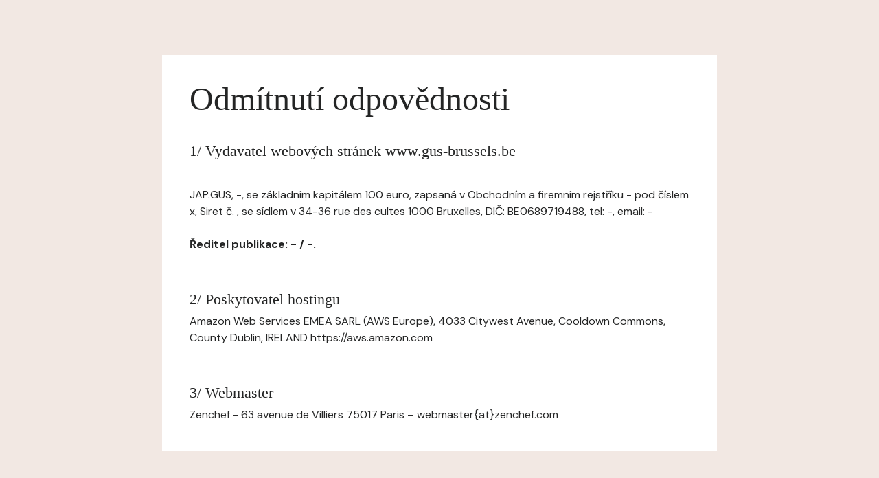

--- FILE ---
content_type: text/html; charset=UTF-8
request_url: https://www.gus-brussels.be/cs/pravni-oznameni/
body_size: 900
content:
<html>

<head>
    <!-- Meta -->
    <meta charset="utf-8">
    <meta http-equiv="X-UA-Compatible" content="IE=edge"/>
    <meta name="viewport" content="width=device-width, initial-scale=1">
    <title>GUS / Odmítnutí odpovědnosti</title>

    <!-- CSS -->
    <link rel="stylesheet" href="//zenchef-design.s3.amazonaws.com/landing-page/pardot-style.css"/>
</head>

<body class="bg-bone">
<main>
    <section class="page-content page-content--lg grid">
        <div class="box-lg box--white grid grid-gap-md">
            <div class="grid grid-gap-xxs">
                <h1>Odmítnutí odpovědnosti</h1>
                <br />
<h3>1/ Vydavatel webových stránek www.gus-brussels.be</h3>
<br /><p>JAP.GUS, -, se základním kapitálem 100 euro, zapsaná v Obchodním a firemním rejstříku - pod číslem x, Siret č. , se sídlem v 34-36 rue des cultes 1000 Bruxelles, DIČ: BE0689719488, tel: -, email: -</p>

<p><strong>Ředitel publikace: - / -.</strong></p>

<br /><h3>2/ Poskytovatel hostingu</h3>
<p>Amazon Web Services EMEA SARL (AWS Europe), 4033 Citywest Avenue, Cooldown Commons, County Dublin, IRELAND https://aws.amazon.com</p>

<br /><h3>3/ Webmaster</h3>
<p>Zenchef - 63 avenue de Villiers 75017 Paris – webmaster{at}zenchef.com</p>
            </div>
    </section>
</main>
</body>

</html>